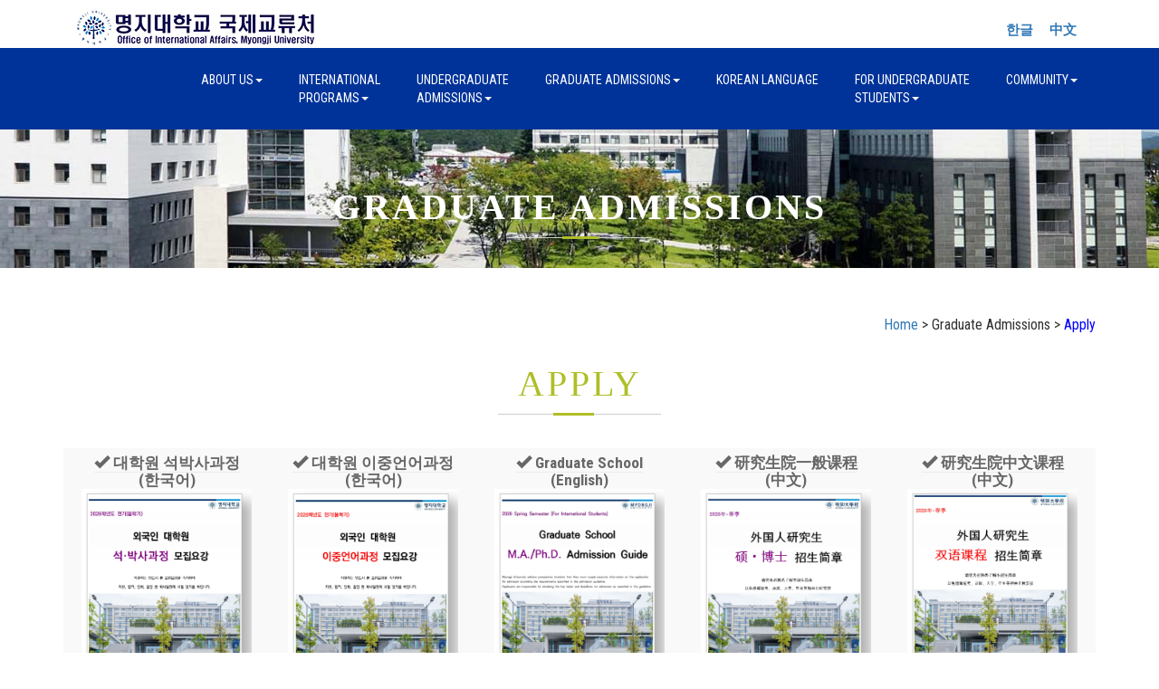

--- FILE ---
content_type: text/html
request_url: https://abroadeng.mju.ac.kr/foreign_application/application.php?sMenu=eng41&PHPSESSID=67ceb75f9c3dc040331d92c4965a40ab&ckattempt=1
body_size: 4693
content:
<!DOCTYPE html>
<html lang="en">
<head>
<title>Office of International Affairs, Myongji Unviersity.</title>
<meta name="viewport" content="width=device-width, initial-scale=1">
<meta http-equiv="Content-Type" content="text/html; charset=utf-8" />
<meta name="keywords" content="Farming Company Responsive web template, Bootstrap Web Templates, Flat Web Templates, Android Compatible web template, 
Smartphone Compatible web template, free webdesigns for Nokia, Samsung, LG, SonyEricsson, Motorola web design" />
<script type="application/x-javascript"> addEventListener("load", function() { setTimeout(hideURLbar, 0); }, false); function hideURLbar(){ window.scrollTo(0,1); } </script>
<link href="../css/bootstrap.css" rel="stylesheet" type="text/css" media="all" />
<link rel="stylesheet" href="https://globaluniv.mycafe24.com/mjucss/style.css?csscode=230314" type="text/css" media="all" />
<link rel="stylesheet" href="https://globaluniv.mycafe24.com/mjucss/style_copy.css?csscode=230314" type="text/css" media="all" />
<link rel="stylesheet" href="https://globaluniv.mycafe24.com/mjucss/lightbox.css?csscode=230314">
<link href="https://globaluniv.mycafe24.com/mjucss/font-awesome.css?csscode=230314" rel="stylesheet"> 
<link rel="stylesheet" href="https://cdnjs.cloudflare.com/ajax/libs/font-awesome/6.5.0/css/all.min.css">
<link href="//fonts.googleapis.com/css?family=Righteous&subset=latin-ext" rel="stylesheet">
<link href='//fonts.googleapis.com/css?family=Roboto+Condensed:400,700italic,700,400italic,300italic,300' rel='stylesheet' type='text/css'>
<script src="https://code.jquery.com/jquery-3.7.1.min.js"></script>
<script src="https://globaluniv.mycafe24.com/mjucss/js/bootstrap.js"></script>
<script src="https://globaluniv.mycafe24.com/mjucss/js/SmoothScroll.min.js"></script>
<script type="text/javascript">
	jQuery(document).ready(function($) {
		$(".scroll").click(function(event){		
			event.preventDefault();
			$('html,body').animate({scrollTop:$(this.hash).offset().top},1000);
		});
	});
</script>
<script language='javascript'>
	function Back() {
		history.go(-1);
	}
	function Back2() {
		history.go(-2);
	}
</script> 
<meta name="viewport" content="width=device-width, initial-scale=1">
<meta http-equiv="Content-Type" content="text/html; charset=utf-8" />
<meta name="keywords" content="Farming Company Responsive web template, Bootstrap Web Templates, Flat Web Templates, Android Compatible web template, 
Smartphone Compatible web template, free webdesigns for Nokia, Samsung, LG, SonyEricsson, Motorola web design" />
<script type="application/x-javascript"> addEventListener("load", function() { setTimeout(hideURLbar, 0); }, false); function hideURLbar(){ window.scrollTo(0,1); } </script>
<link href="../css/boota.css" rel="stylesheet" type="text/css" media="all" />
<link rel="stylesheet" href="https://globaluniv.mycafe24.com/mjucss/style.css?csscode=230314" type="text/css" media="all" />
<link rel="stylesheet" href="https://globaluniv.mycafe24.com/mjucss/style_copy.css?csscode=230314" type="text/css" media="all" />
<link rel="stylesheet" href="https://globaluniv.mycafe24.com/mjucss/lightbox.css?csscode=230314">
<link href="https://globaluniv.mycafe24.com/mjucss/font-awesome.css?csscode=230314" rel="stylesheet"> 
<link rel="stylesheet" href="https://cdnjs.cloudflare.com/ajax/libs/font-awesome/6.5.0/css/all.min.css">
<link href="//fonts.googleapis.com/css?family=Righteous&subset=latin-ext" rel="stylesheet">
<link href='//fonts.googleapis.com/css?family=Roboto+Condensed:400,700italic,700,400italic,300italic,300' rel='stylesheet' type='text/css'>
<script src="https://code.jquery.com/jquery-3.7.1.min.js"></script>
<script src="https://globaluniv.mycafe24.com/mjucss/js/bootstrap.js"></script>
<script src="https://globaluniv.mycafe24.com/mjucss/js/SmoothScroll.min.js"></script>
<script type="text/javascript">
	jQuery(document).ready(function($) {
		$(".scroll").click(function(event){		
			event.preventDefault();
			$('html,body').animate({scrollTop:$(this.hash).offset().top},1000);
		});
	});
</script>
<script language='javascript'>
	function Back() {
		history.go(-1);
	}
	function Back2() {
		history.go(-2);
	}
</script> 
<meta name="viewport" content="width=device-width, initial-scale=1">
<meta http-equiv="Content-Type" content="text/html; charset=utf-8" />
<meta name="keywords" content="Farming Company Responsive web template, Bootstrap Web Templates, Flat Web Templates, Android Compatible web template, 
Smartphone Compatible web template, free webdesigns for Nokia, Samsung, LG, SonyEricsson, Motorola web design" />
<script type="application/x-javascript"> addEventListener("load", function() { setTimeout(hideURLbar, 0); }, false); function hideURLbar(){ window.scrollTo(0,1); } </script>
<link href="../css/boota.css" rel="stylesheet" type="text/css" media="all" />
<link rel="stylesheet" href="https://globaluniv.mycafe24.com/mjucss/style.css?csscode=230314" type="text/css" media="all" />
<link rel="stylesheet" href="https://globaluniv.mycafe24.com/mjucss/style_copy.css?csscode=230314" type="text/css" media="all" />
<link rel="stylesheet" href="https://globaluniv.mycafe24.com/mjucss/lightbox.css?csscode=230314">
<link href="https://globaluniv.mycafe24.com/mjucss/font-awesome.css?csscode=230314" rel="stylesheet"> 
<link rel="stylesheet" href="https://cdnjs.cloudflare.com/ajax/libs/font-awesome/6.5.0/css/all.min.css">
<link href="//fonts.googleapis.com/css?family=Righteous&subset=latin-ext" rel="stylesheet">
<link href='//fonts.googleapis.com/css?family=Roboto+Condensed:400,700italic,700,400italic,300italic,300' rel='stylesheet' type='text/css'>
<script src="https://code.jquery.com/jquery-3.7.1.min.js"></script>
<script src="https://globaluniv.mycafe24.com/mjucss/js/bootstrap.js"></script>
<script src="https://globaluniv.mycafe24.com/mjucss/js/SmoothScroll.min.js"></script>
<script type="text/javascript">
	jQuery(document).ready(function($) {
		$(".scroll").click(function(event){		
			event.preventDefault();
			$('html,body').animate({scrollTop:$(this.hash).offset().top},1000);
		});
	});
</script>
<script language='javascript'>
	function Back() {
		history.go(-1);
	}
	function Back2() {
		history.go(-2);
	}
</script> 
<meta name="viewport" content="width=device-width, initial-scale=1">
<meta http-equiv="Content-Type" content="text/html; charset=utf-8" />
<meta name="keywords" content="Farming Company Responsive web template, Bootstrap Web Templates, Flat Web Templates, Android Compatible web template, 
Smartphone Compatible web template, free webdesigns for Nokia, Samsung, LG, SonyEricsson, Motorola web design" />
<script type="application/x-javascript"> addEventListener("load", function() { setTimeout(hideURLbar, 0); }, false); function hideURLbar(){ window.scrollTo(0,1); } </script>
<link rel="stylesheet" href="https://cdnjs.cloudflare.com/ajax/libs/bootstrap3-glyphicons/1.0.0/css/bootstrap-glyphicons.min.css">
<link href="../css/boota.css" rel="stylesheet" type="text/css" media="all" />
<link rel="stylesheet" href="https://globaluniv.mycafe24.com/mjucss/style.css?csscode=230314" type="text/css" media="all" />
<link rel="stylesheet" href="https://globaluniv.mycafe24.com/mjucss/style_copy.css?csscode=230314" type="text/css" media="all" />
<link rel="stylesheet" href="https://globaluniv.mycafe24.com/mjucss/lightbox.css?csscode=230314">
<link href="https://globaluniv.mycafe24.com/mjucss/font-awesome.css?csscode=230314" rel="stylesheet"> 
<link rel="stylesheet" href="https://cdnjs.cloudflare.com/ajax/libs/font-awesome/6.5.0/css/all.min.css">
<link href="//fonts.googleapis.com/css?family=Righteous&subset=latin-ext" rel="stylesheet">
<link href='//fonts.googleapis.com/css?family=Roboto+Condensed:400,700italic,700,400italic,300italic,300' rel='stylesheet' type='text/css'>
<script src="https://code.jquery.com/jquery-3.7.1.min.js"></script>
<script src="https://globaluniv.mycafe24.com/mjucss/js/bootstrap.js"></script>
<script src="https://globaluniv.mycafe24.com/mjucss/js/SmoothScroll.min.js"></script>
<script type="text/javascript">
	jQuery(document).ready(function($) {
		$(".scroll").click(function(event){		
			event.preventDefault();
			$('html,body').animate({scrollTop:$(this.hash).offset().top},1000);
		});
	});
</script>
<script language='javascript'>
	function Back() {
		history.go(-1);
	}
	function Back2() {
		history.go(-2);
	}
</script> 
<meta name="viewport" content="width=device-width, initial-scale=1">
<meta http-equiv="Content-Type" content="text/html; charset=utf-8" />
<meta name="keywords" content="Farming Company Responsive web template, Bootstrap Web Templates, Flat Web Templates, Android Compatible web template, 
Smartphone Compatible web template, free webdesigns for Nokia, Samsung, LG, SonyEricsson, Motorola web design" />
<script type="application/x-javascript"> addEventListener("load", function() { setTimeout(hideURLbar, 0); }, false); function hideURLbar(){ window.scrollTo(0,1); } </script>
<link rel="stylesheet" href="https://cdnjs.cloudflare.com/ajax/libs/bootstrap3-glyphicons/1.0.0/css/bootstrap-glyphicons.min.css">
<link href="../css/boota.css" rel="stylesheet" type="text/css" media="all" />
<link rel="stylesheet" href="https://globaluniv.mycafe24.com/mjucss/style.css?csscode=230314" type="text/css" media="all" />
<link rel="stylesheet" href="https://globaluniv.mycafe24.com/mjucss/style_copy.css?csscode=230314" type="text/css" media="all" />
<link rel="stylesheet" href="https://globaluniv.mycafe24.com/mjucss/lightbox.css?csscode=230314">
<link href="https://globaluniv.mycafe24.com/mjucss/font-awesome.css?csscode=230314" rel="stylesheet"> 
<link rel="stylesheet" href="https://cdnjs.cloudflare.com/ajax/libs/font-awesome/6.5.0/css/all.min.css">
<link href="//fonts.googleapis.com/css?family=Righteous&subset=latin-ext" rel="stylesheet">
<link href='//fonts.googleapis.com/css?family=Roboto+Condensed:400,700italic,700,400italic,300italic,300' rel='stylesheet' type='text/css'>
<script src="https://code.jquery.com/jquery-3.7.1.min.js"></script>
<script src="https://globaluniv.mycafe24.com/mjucss/js/bootstrap.js"></script>
<script src="https://globaluniv.mycafe24.com/mjucss/js/SmoothScroll.min.js"></script>
<script type="text/javascript">
	jQuery(document).ready(function($) {
		$(".scroll").click(function(event){		
			event.preventDefault();
			$('html,body').animate({scrollTop:$(this.hash).offset().top},1000);
		});
	});
</script>
<script language='javascript'>
	function Back() {
		history.go(-1);
	}
	function Back2() {
		history.go(-2);
	}
</script> 
</head>

<body>
	<div class="container">
		<div class="col-md-6 about-left">
			<div class="w3layouts-logo">
				<a href="../index.php?sMenu=eng&PHPSESSID=67ceb75f9c3dc040331d92c4965a40ab"><img src='../images/logo_new.jpg' border='0'></a>
			</div>
		</div>
		<div class="col-md-6 about-right">
			<div class="top-text">
				&nbsp;&nbsp;&nbsp;<a href='/foreign_application/application.php?sMenu=kor41&PHPSESSID=67ceb75f9c3dc040331d92c4965a40ab&ckattempt=1&PHPSESSID=67ceb75f9c3dc040331d92c4965a40ab'>한글</a>&nbsp;&nbsp;&nbsp;&nbsp;&nbsp;&nbsp;<a href='/foreign_application/application.php?sMenu=chi41&PHPSESSID=67ceb75f9c3dc040331d92c4965a40ab&ckattempt=1&PHPSESSID=67ceb75f9c3dc040331d92c4965a40ab'>中文</a>&nbsp;&nbsp;
			</div>
		</div>
	</div>

	<div class="header">
		<div class="container">
			<nav class="navbar navbar-default">
				<div class="navbar-header">
					<button type="button" class="navbar-toggle collapsed" data-toggle="collapse" data-target="#bs-example-navbar-collapse-1">
					<span class="sr-only">Toggle navigation</span>
					<span class="icon-bar"></span>
					<span class="icon-bar"></span>
					<span class="icon-bar"></span>
					</button>
				</div>
				<div class="collapse navbar-collapse nav-wil" id="bs-example-navbar-collapse-1">
					<nav>
						<ul class="nav navbar-nav">
							<li><a href="#" class="dropdown-toggle hvr-sweep-to-bottom" data-toggle="dropdown" role="button" aria-haspopup="true" aria-expanded="false">About Us<span class="caret"></span></a>
								<ul class="dropdown-menu">
									<li><a class="hvr-sweep-to-bottom" href="../about/about_eng_01.php?sMenu=eng11&PHPSESSID=67ceb75f9c3dc040331d92c4965a40ab">Dean’s Message</a></li>
									<li><a class="hvr-sweep-to-bottom" href="../about/about_02.php?sMenu=eng12&PHPSESSID=67ceb75f9c3dc040331d92c4965a40ab">What We Do</a></li>
									<li><a class="hvr-sweep-to-bottom" href="../about/about_03.php?sMenu=eng13&PHPSESSID=67ceb75f9c3dc040331d92c4965a40ab">Global Partnerships</a></li>
									<li><a class="hvr-sweep-to-bottom" href="../about/contact.php?sMenu=eng14&PHPSESSID=67ceb75f9c3dc040331d92c4965a40ab">Access</a></li>
								</ul>
							</li>
							<li><a href="#" class="dropdown-toggle hvr-sweep-to-bottom" data-toggle="dropdown" role="button" aria-haspopup="true" aria-expanded="false">International<br>Programs<span class="caret"></span></a>
								<ul class="dropdown-menu">
																	<li><a class="hvr-sweep-to-bottom" href="../notice/list.php?sMenu=eng27&tname=enter&PHPSESSID=67ceb75f9c3dc040331d92c4965a40ab">Useful informaiton for international exchange/visiting students</a></li>
									<li><a class="hvr-sweep-to-bottom" href="../enter/enter_eng_05.php?sMenu=eng25&PHPSESSID=67ceb75f9c3dc040331d92c4965a40ab">Exchange Program</a></li>
									<li><a class="hvr-sweep-to-bottom" href="../enter/enter_06.php?sMenu=eng26&PHPSESSID=67ceb75f9c3dc040331d92c4965a40ab">Summer/Winter Short Term Programs</a></li>
<!--									<li><a class="hvr-sweep-to-bottom" href="../notice/qna_list.php?sMenu=eng28&tname=qna&category=11&PHPSESSID=67ceb75f9c3dc040331d92c4965a40ab">Q&A</a></li>-->
																</ul>
							</li>
							<li><a href="#" class="dropdown-toggle hvr-sweep-to-bottom" data-toggle="dropdown" role="button" aria-haspopup="true" aria-expanded="false">Undergraduate<br>Admissions<span class="caret"></span></a>
								<ul class="dropdown-menu">
									<li><a class="hvr-sweep-to-bottom" href="../application/application.php?sMenu=eng31&PHPSESSID=67ceb75f9c3dc040331d92c4965a40ab">Apply</a></li>
									<li><a class="hvr-sweep-to-bottom" href="../notice/list.php?sMenu=eng32&tname=notice&PHPSESSID=67ceb75f9c3dc040331d92c4965a40ab">Bulletin Board</a></li>
									<li><a class="hvr-sweep-to-bottom" href="../notice/faq.php?sMenu=eng33&PHPSESSID=67ceb75f9c3dc040331d92c4965a40ab">FAQ</a></li>
								</ul>
							</li>
							<li><a href="#" class="dropdown-toggle hvr-sweep-to-bottom" data-toggle="dropdown" role="button" aria-haspopup="true" aria-expanded="false">Graduate Admissions<span class="caret"></span></a>
								<ul class="dropdown-menu">
									<li><a class="hvr-sweep-to-bottom" href="../foreign_application/application.php?sMenu=eng41&PHPSESSID=67ceb75f9c3dc040331d92c4965a40ab">Apply</a></li>
									<li><a class="hvr-sweep-to-bottom" href="../notice/list.php?sMenu=eng42&tname=fnotice&PHPSESSID=67ceb75f9c3dc040331d92c4965a40ab">Bulletin Board</a></li>
									<li><a class="hvr-sweep-to-bottom" href="../notice/faq.php?sMenu=eng43&PHPSESSID=67ceb75f9c3dc040331d92c4965a40ab">FAQ</a></li>
								</ul>
							</li>
							<li><a href="https://klec.mju.ac.kr/" target="_blank" class="hvr-sweep-to-bottom">Korean Language</a></li>
							<li><a href="#" class="dropdown-toggle hvr-sweep-to-bottom" data-toggle="dropdown" role="button" aria-haspopup="true" aria-expanded="false">For Undergraduate<br>Students<span class="caret"></span></a>
								<ul class="dropdown-menu">
									<li><a class="hvr-sweep-to-bottom" href="../notice/list.php?sMenu=eng61&tname=info&PHPSESSID=67ceb75f9c3dc040331d92c4965a40ab">Campus News</a></li>
									<li><a class="hvr-sweep-to-bottom" href="../info/info_eng_02.php?sMenu=eng62&PHPSESSID=67ceb75f9c3dc040331d92c4965a40ab">Academics</a></li>
									<li><a class="hvr-sweep-to-bottom" href="../info/info_eng_03.php?sMenu=eng63&PHPSESSID=67ceb75f9c3dc040331d92c4965a40ab">Visa</a></li>
									<li><a class="hvr-sweep-to-bottom" href="../info/info_04.php?sMenu=eng64&PHPSESSID=67ceb75f9c3dc040331d92c4965a40ab">Scholarships</a></li>
									<li><a class="hvr-sweep-to-bottom" href="../info/info_05.php?sMenu=eng65&PHPSESSID=67ceb75f9c3dc040331d92c4965a40ab">Programs</a></li>
									<li><a class="hvr-sweep-to-bottom" href="../notice/faq.php?sMenu=eng66&PHPSESSID=67ceb75f9c3dc040331d92c4965a40ab">FAQ</a></li>
									<li><a class="hvr-sweep-to-bottom" href="../notice/list.php?sMenu=eng67&tname=info&PHPSESSID=67ceb75f9c3dc040331d92c4965a40ab">Events in Korea</a></li>
									<li><a class="hvr-sweep-to-bottom" href="../notice/list.php?sMenu=eng68&tname=info&PHPSESSID=67ceb75f9c3dc040331d92c4965a40ab">notice of recruitment</a></li>
								</ul>
							</li>
							<li><a href="#" class="dropdown-toggle hvr-sweep-to-bottom" data-toggle="dropdown" role="button" aria-haspopup="true" aria-expanded="false">Community<span class="caret"></span></a>
								<ul class="dropdown-menu">
									<li><a class="hvr-sweep-to-bottom" href="../notice/list_gallery.php?sMenu=eng73&tname=school&category=1&PHPSESSID=67ceb75f9c3dc040331d92c4965a40ab">news on campus</a></li>
									<li><a class="hvr-sweep-to-bottom" href="../cmnct/news.php?sMenu=eng71&PHPSESSID=67ceb75f9c3dc040331d92c4965a40ab">Newsletter</a></li>
									<li><a class="hvr-sweep-to-bottom" href="../cmnct/video.php?sMenu=eng72&PHPSESSID=67ceb75f9c3dc040331d92c4965a40ab">Promotional Videos</a></li>
									<li><a class="hvr-sweep-to-bottom" href="https://blog.naver.com/qlryrhk1" target='_blank'>Blog</a></li>
									<li><a class="hvr-sweep-to-bottom" href="../cmnct/pickup_application.php?sMenu=eng75&PHPSESSID=67ceb75f9c3dc040331d92c4965a40ab">Submit your arrival date/time</a></li>
								</ul>
							</li>
						</ul>
					</nav>
				</div>
			</nav>
		</div>
	</div>
	<div class="banner about-banner">
		<div class="container">
			<h2><b>Graduate Admissions</b></h2>
			<div class="agileits-line"> </div>
		</div>
	</div>
	<p>&nbsp;</p>
		<div class="container text-right">
		<div class=''>
			<a href='../index_eng.php?PHPSESSID=67ceb75f9c3dc040331d92c4965a40ab'>Home</a> >  Graduate Admissions > <font color='blue'>Apply</font>
		</div>
	</div>
	<p>&nbsp;</p>
	<div class="services-heading">
		<h3>Apply</h3>
		<div class="agileits-line"> </div>
	</div>
	<p>&nbsp;</p>
	<div class="container">
	<table class="table table-striped main_cmnct">
		<tr>
			<td width='20%'>
				<div class="col-md-12 text-center team-img">
					<h4 class="panel-title asd">
						<a class="pa_italic" role="button" data-toggle="collapse" data-parent="#accordion" href="#collapseOne" aria-expanded="true" aria-controls="collapseOne">
							<span class="glyphicon glyphicon-ok" aria-hidden="true"></span> <b>대학원 석박사과정<br>(한국어)</b></a>
					</h4>
					<a href="https://globaluniv.mycafe24.com/mju/brochure/gra_kor.pdf" target='_blank'><img src="../images/brochure/brochure_gra_kor.jpg" alt="" class="img-responsive"></a>
				</div>
			</td>
			<td width='20%'>
				<div class="col-md-12 text-center team-img">
					<h4 class="panel-title asd">
						<a class="pa_italic" role="button" data-toggle="collapse" data-parent="#accordion" href="#collapseOne" aria-expanded="true" aria-controls="collapseOne">
							<span class="glyphicon glyphicon-ok" aria-hidden="true"></span> <b>대학원 이중언어과정<br>(한국어)</b></a>
					</h4>
					<a href="https://globaluniv.mycafe24.com/mju/brochure/gra_kor2.pdf" target='_blank'><img src="../images/brochure/brochure_gra_kor2.jpg" alt="" class="img-responsive"></a>
				</div>
			</td>
			<td width='20%'>
				<div class="col-md-12 text-center team-img">
					<h4 class="panel-title asd">
						<a class="pa_italic" role="button" data-toggle="collapse" data-parent="#accordion" href="#collapseOne" aria-expanded="true" aria-controls="collapseOne">
							<span class="glyphicon glyphicon-ok" aria-hidden="true"></span> <b>Graduate school<br>(English)</b></a>
					</h4>
					<a href="https://globaluniv.mycafe24.com/mju/brochure/gra_eng.pdf" target='_blank'><img src="../images/brochure/brochure_gra_eng.jpg" alt="" class="img-responsive"></a>
				</div>
			</td>
			<td width='20%'>
				<div class="col-md-12 text-center team-img">
					<h4 class="panel-title asd">
						<a class="pa_italic" role="button" data-toggle="collapse" data-parent="#accordion" href="#collapseOne" aria-expanded="true" aria-controls="collapseOne">
							<span class="glyphicon glyphicon-ok" aria-hidden="true"></span> <b>研究生院一般课程<br>(中文)</b></a>
					</h4>
					<a href="https://globaluniv.mycafe24.com/mju/brochure/gra_chn.pdf" target='_blank'><img src="../images/brochure/brochure_gra_chn.jpg" alt="" class="img-responsive"></a>
				</div>
			</td>
			<td width='20%'>
				<div class="col-md-12 text-center team-img">
					<h4 class="panel-title asd">
						<a class="pa_italic" role="button" data-toggle="collapse" data-parent="#accordion" href="#collapseOne" aria-expanded="true" aria-controls="collapseOne">
							<span class="glyphicon glyphicon-ok" aria-hidden="true"></span> <b>研究生院中文课程<br>(中文)</b></a>
					</h4>
					<a href="https://globaluniv.mycafe24.com/mju/brochure/gra_twn.pdf" target='_blank'><img src="../images/brochure/brochure_gra_twn.jpg" alt="" class="img-responsive"></a>
				</div>
			</td>
		</tr>
	</table>
	<div class="clearfix"> </div> 
</div>

		<div class='text-center'>
			<h3>
				<a href='application_login.php?sMenu=eng41&PHPSESSID=67ceb75f9c3dc040331d92c4965a40ab' class="button-w3layouts hvr-rectangle-out">&nbsp;&nbsp;International Graduate Admissions&nbsp;&nbsp;</a>
			</h3>
		</div>
		<p>&nbsp;</p>
		<div class="container">
			<div class="about-w3ls-row">
				<div class="col-md-12 about-right">
					<h5>Graduate Admission for International Students</h5>  
					<div class="panel-group" id="accordion" role="tablist" aria-multiselectable="true"> 
						<div class="panel panel-default">
							<div class="panel-heading" role="tab" id="headingOne">
								<h4 class="panel-title asd">
									<a class="pa_italic" role="button" data-toggle="collapse" data-parent="#accordion" aria-expanded="true" aria-controls="collapseOne">
										<span class="glyphicon glyphicon-ok" aria-hidden="true"></span><b>Nationality</b></a>
								</h4>
							</div>
							<div id="collapseOne" class="panel-collapse collapse in" role="tabpanel" aria-labelledby="headingOne">
								<div class="panel-body panel_text">
									A student is considered an international applicant if both the applicant and his/her legal guardian are not Korean citizens. (Both have to be a foreign national.)								</div>
							</div>
						</div>
						<div class="panel panel-default">
							<div class="panel-heading" role="tab" id="headingOne">
								<h4 class="panel-title asd">
									<a class="pa_italic" role="button" data-toggle="collapse" data-parent="#accordion" aria-expanded="true" aria-controls="collapseOne">
										<span class="glyphicon glyphicon-ok" aria-hidden="true"></span><b>Application Schedule</b></a>
								</h4>
							</div>
							<div id="collapseOne" class="panel-collapse collapse in" role="tabpanel" aria-labelledby="headingOne">
								<div class="panel-body panel_text">
									① Spring semester intake（March）：October ~ December<br>② Fall semester intake (September)：April ~ June								</div>
							</div>
						</div>
						<div class="panel panel-default">
							<div class="panel-heading" role="tab" id="headingOne">
								<h4 class="panel-title asd">
									<a class="pa_italic" role="button" data-toggle="collapse" data-parent="#accordion" href="#" aria-expanded="true" aria-controls="collapseOne">
										<span class="glyphicon glyphicon-ok" aria-hidden="true"></span><b>Process</b></a>
								</h4>
							</div>
							<div id="collapseOne" class="panel-collapse collapse in" role="tabpanel" aria-labelledby="headingOne">
								<div class="panel-body panel_text">
								Apply (submission of application documents) -> Document screening / Interview -> [Accepted applicants only] Payment of tuition and fees -> Apply for visa<br>
								◈ Applicants residing in Korea : Interview<br>◈ Applicants residing outside of Korea : Document screening								</div>
							</div>
						</div>
						<div class="panel panel-default">
							<div id="collapseOne" class="panel-collapse collapse in" role="tabpanel" aria-labelledby="headingOne">
								<div class="panel-body panel_text">
									<div class="icon-box col-md-4"><a class="agile-icon" href="application_login.php?sMenu=eng41&textv=1&PHPSESSID=67ceb75f9c3dc040331d92c4965a40ab"><i class="fa fa-caret-square-o-right"></i> Apply</a></div>
									<div class="icon-box col-md-4"><a class="agile-icon" href="application_login.php?sMenu=eng41&textv=2&PHPSESSID=67ceb75f9c3dc040331d92c4965a40ab"><i class="fa fa-caret-square-o-right"></i> Print your application recipe</a></div>
									<div class="icon-box col-md-4"><a class="agile-icon" href="application_login.php?sMenu=eng41&textv=3&PHPSESSID=67ceb75f9c3dc040331d92c4965a40ab"><i class="fa fa-caret-square-o-right"></i> View admission result</a></div>
								</div>
							</div>
						</div>
					</div>
				</div>
				<div class="clearfix"> </div> 
			</div>
			<p>&nbsp;</p>
			<div class="col-md-12">
								<h4 class="panel-title asd text-center">
					<b>
					Application schedule for2026 Springintake</b>
				</h4>
				<div class="bs-docs-example wow fadeInUp animated" data-wow-delay=".5s">
					<table class="table table-bordered text-center">
						<thead>
							<tr height='55'>
								<th class="text-center">Period</th>
								<th class="text-center">Application period</th>
								<th class="text-center">Interview</th>
								<th class="text-center">Application Result</th>
								<th class="text-center">Payment of tuition and fees</th>
							</tr>
						</thead>
						<tbody>
							<tr>
								<td>1<sup>st</sup></td>
								<td>2025.09.29<span class='text-nain2'>(Mon)</span><br>~2025.10.14<span class='text-nain2'>(Tue)</span></td>
								<td>2025.10.28<span class='text-nain2'>(Tue)</span><br>~2025.10.31<span class='text-nain2'>(Fri)</span></td>
								<td>2025.11.14<span class='text-nain2'>(Fri)</span></td>
								<td>2025.11.14<span class='text-nain2'>(Fri)</span><br>~2025.11.21<span class='text-nain2'>(Fri)</span></td>
							</tr>
														<tr>
								<td>2<sup>nd</sup></td>
								<td>2025.11.10<span class='text-nain2'>(Mon)</span><br>~2025.11.21<span class='text-nain2'>(Fri)</span></td>
								<td>2025.12.04<span class='text-nain2'>(Thu)</span><br>~2025.12.09<span class='text-nain2'>(Tue)</span></td>
								<td>2025.12.19<span class='text-nain2'>(Fri)</span></td>
								<td>2025.12.19<span class='text-nain2'>(Fri)</span><br>~2025.12.26<span class='text-nain2'>(Fri)</span></td>
							</tr>
																					<tr>
								<td>3<sup>rd</sup></td>
								<td>2025.12.01<span class='text-nain2'>(Mon)</span><br>~2025.12.12<span class='text-nain2'>(Fri)</span></td>
								<td>2025.12.26<span class='text-nain2'>(Fri)</span><br>~2025.12.30<span class='text-nain2'>(Tue)</span></td>
								<td>2026.01.09<span class='text-nain2'>(Fri)</span></td>
								<td>2026.01.09<span class='text-nain2'>(Fri)</span><br>~2026.01.15<span class='text-nain2'>(Thu)</span></td>
							</tr>
																				</tbody>
					</table>
				</div>
				<p>◈ Each student is fully responsible for receiving a visa in a timely manner in his/her country of residence. (Failure to receive the visa on time will affect the admission process.)</p>			</div>
			<p>&nbsp;</p>
		</div>
		<div class="container">
			<div class="about-w3ls-row">
				<div class="col-md-12 about-right">
					<div class="panel-group" id="accordion" role="tablist" aria-multiselectable="true"> 
						<div class="panel panel-default">
							<div class="panel-heading" role="tab" id="headingOne">
								<h4 class="panel-title asd">
									<a class="pa_italic" role="button" data-toggle="collapse" data-parent="#accordion" href="#" aria-expanded="true" aria-controls="collapseOne">
										<span class="glyphicon glyphicon-ok" aria-hidden="true"></span><b>For more information</b></a>
								</h4>
							</div>
							<div id="collapseOne" class="panel-collapse collapse in" role="tabpanel" aria-labelledby="headingOne">
								<div class="panel-body panel_text">
								Address : Office of International Students Support Team<br>
										&nbsp;&nbsp;&nbsp;&nbsp;&nbsp;&nbsp;&nbsp;&nbsp;&nbsp;&nbsp;&nbsp;&nbsp;&nbsp;&nbsp;&nbsp;&nbsp;&nbsp;&nbsp;116 Myongji-ro, Cheoin-gu, Yongin-si, Gyeonggi-do, 17058, KOREA<br>Tel : 031-324-1055,1059(Yongin) / 02-300-1508,1500(Seoul)<br>Email : grad@mju.ac.kr								</div>
							</div>
						</div>
					</div>
				</div>
			</div>
		</div>
		<div class='text-center'>
			<h3>
				<a href='application_login.php?sMenu=eng41&PHPSESSID=67ceb75f9c3dc040331d92c4965a40ab' class="button-w3layouts hvr-rectangle-out">&nbsp;&nbsp;International Graduate Admissions&nbsp;&nbsp;</a>
			</h3>
		</div>
		<p>&nbsp;</p>
	<div class="container services-heading">
		<a href='https://www.mju.ac.kr/mjukr/145/subview.do' target='_blank'>Privacy Statement</a>
	</div>
	<div class="footer">
		<div class="container">
			<div class="agileinfo_footer_grids">
				<div class="col-md-5 agileinfo_footer_grid">
					<h3>Seoul Campus</h3>
					<ul class="agileinfo_footer_grid_list">
						<li><i class="glyphicon glyphicon-map-marker" aria-hidden="true"></i>Office of International Affairs, 34 Geobukgol-ro, Seodaemun-gu, Seoul, 03674, KOREA</li>
					</ul>
				</div>
				<div class="col-md-5 agileinfo_footer_grid">
					<h3>Yongin Campus</h3>
					<ul class="agileinfo_footer_grid_list">
						<li><i class="glyphicon glyphicon-map-marker" aria-hidden="true"></i>Office of International Students Support Team, 116 Myongji-ro, Cheoin-gu, Yongin-si, Gyeonggi-do, 17058, KOREA</li>
					</ul>
				</div>
				<div class="col-md-2 agileinfo_footer_grid">
					<h3>Link</h3>
					<ul class="agileinfo_footer_grid_nav">
						<li><span class="glyphicon glyphicon-chevron-right" aria-hidden="true"></span><a href="https://www.mju.ac.kr/mjukr/index.do" target='_blank'>Myongji University</a></li>
						<li><span class="glyphicon glyphicon-chevron-right" aria-hidden="true"></span><a href="http://klec.mju.ac.kr/" target='_blank'>Korean Language Education Center</a></li>
						<li><span class="glyphicon glyphicon-chevron-right" aria-hidden="true"></span><a href="https://www.mju.ac.kr/sites/gs/index.do" target='_blank'>Graduate School</a></li>
						<li><span class="glyphicon glyphicon-chevron-right" aria-hidden="true"></span><a href="https://www.mju.ac.kr/mjukr/217/subview.do" target='_blank'>Special Graduate School</a></li>
					</ul>
				</div>
				<div class="clearfix"> </div>
			</div>
			<div class="w3agile_footer_copy">
				<p>&copy; 2019 enter.mju.ac.kr. All rights reserved</p>
			</div>
		</div>
	</div>
</body>	
</html>
